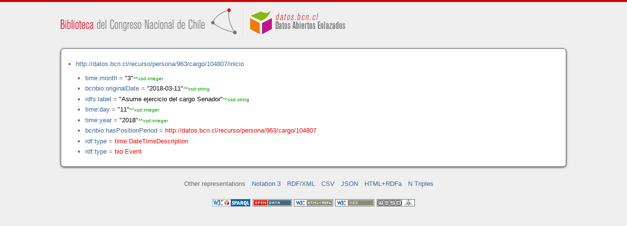

--- FILE ---
content_type: application/xhtml+xml
request_url: https://datos.bcn.cl/recurso/persona/963/cargo/104807/inicio/datos.html
body_size: 10380
content:
<?xml version="1.0" encoding="UTF-8"?>
<!DOCTYPE html PUBLIC "-//W3C//DTD XHTML+RDFa 1.1//EN" "http://www.w3.org/MarkUp/DTD/xhtml-rdfa-2.dtd">
<html xmlns="http://www.w3.org/1999/xhtml"  xmlns:bcnbills="http://datos.bcn.cl/ontologies/bcn-bills#"  xmlns:bcnses="http://datos.bcn.cl/ontologies/bcn-sessiondaily#"  xmlns:bcncon="http://datos.bcn.cl/ontologies/bcn-congress#"  xmlns:geo="http://www.w3.org/2003/01/geo/wgs84_pos#"  xmlns:bio="http://purl.org/vocab/bio/0.1/"  xmlns:dbpedia-owl="http://dbpedia.org/ontology/"  xmlns:bcnbio="http://datos.bcn.cl/ontologies/bcn-biographies#"  xmlns:dc="http://purl.org/dc/elements/1.1/"  xmlns:dct="http://purl.org/dc/terms/"  xmlns:wikidata-prop="https://www.wikidata.org/wiki/Property:"  xmlns:frbr="http://purl.org/vocab/frbr/core#"  xmlns:skos="http://www.w3.org/2004/02/skos/core#"  xmlns:org="http://www.w3.org/ns/org#"  xmlns:xsd="http://www.w3.org/2001/XMLSchema#"  xmlns:rdf="http://www.w3.org/1999/02/22-rdf-syntax-ns#"  xmlns:bcnnorms="http://datos.bcn.cl/ontologies/bcn-norms#"  xmlns:dbpedia="http://dbpedia.org/resource/"  xmlns:rdfs="http://www.w3.org/2000/01/rdf-schema#"  xmlns:bcngeo="http://datos.bcn.cl/ontologies/bcn-geographics#"  xmlns:gn="http://www.geonames.org/ontology#"  xmlns:time="http://www.w3.org/2006/time#"  xmlns:bcnres="http://datos.bcn.cl/ontologies/bcn-resources#"  xmlns:owl="http://www.w3.org/2002/07/owl#"  xmlns:dcat="http://www.w3.org/ns/dcat#"  xmlns:foaf="http://xmlns.com/foaf/0.1/"  version="XHTML+RDFa 1.1" > 
<head>

<title> Resource in HTML + RDFa </title>
<link rel="foaf:primarytopic" href="https://datos.bcn.cl/recurso/cl/proyecto-de-ley/9766-04/votacion/63097/voto/6049970"/>
<link rel="stylesheet" type="text/css" href="https://datos.bcn.cl/recurso/css/rdfa.css" />
<meta http-equiv="Content-Style-Type" content="text/css" /> 
<meta http-equiv="Content-Type" content="application/xhtml+xml; charset=utf-8" />
<script type="text/javascript">
<![CDATA[

function loadTriples(resource,div){
	
	  var url = "resource="+resource;
    
  if(xmlhttp) {
      
    xmlhttp.open("GET","https://datos.bcn.cl/recurso/RDFaAjaxPart?"+url ,true); //gettime will be the servlet name
    xmlhttp.onreadystatechange  = handleServerResponse(div);
    xmlhttp.setRequestHeader('Content-Type', 'application/x-www-form-urlencoded');
    xmlhttp.send(null);
  }
	
}




function getXMLObject()  //XML OBJECT
{
   var xmlHttp = false;
   try {
     xmlHttp = new ActiveXObject("Msxml2.XMLHTTP")  // For Old Microsoft Browsers
   }
   catch (e) {
     try {
       xmlHttp = new ActiveXObject("Microsoft.XMLHTTP")  // For Microsoft IE 6.0+
     }
     catch (e2) {
       xmlHttp = false   // No Browser accepts the XMLHTTP Object then false
     }
   }
   if (!xmlHttp && typeof XMLHttpRequest != 'undefined') {
     xmlHttp = new XMLHttpRequest();        //For Mozilla, Opera Browsers
   }
   return xmlHttp;  // Mandatory Statement returning the ajax object created
}
 
var xmlhttp = new getXMLObject();   //xmlhttp holds the ajax object




function handleServerResponse(div) {
       if (xmlhttp.readyState == 4) {
         if(xmlhttp.status == 200) {
           document.getElementById(div).innerHTML=xmlhttp.responseText; //Update the HTML Form element 
         }
         else {
            alert("Error during AJAX call. Please try again");
         }
       }
    }
]]>
</script>
<link rel="alternate" type="text/rdf+n3" href="https://datos.bcn.cl/recurso/cl/proyecto-de-ley/9766-04/votacion/63097/voto/6049970/datos.n3" title="Structured Descriptor Document (n3 format)" /><link rel="alternate" type="application/rdf+xml" href="https://datos.bcn.cl/recurso/cl/proyecto-de-ley/9766-04/votacion/63097/voto/6049970/datos.rdf" title="Structured Descriptor Document (rdf format)" /><link rel="alternate" type="text/csv" href="https://datos.bcn.cl/recurso/cl/proyecto-de-ley/9766-04/votacion/63097/voto/6049970/datos.csv" title="Structured Descriptor Document (csv format)" /><link rel="alternate" type="application/rdf+json" href="https://datos.bcn.cl/recurso/cl/proyecto-de-ley/9766-04/votacion/63097/voto/6049970/datos.json" title="Structured Descriptor Document (json format)" /><link rel="alternate" type="application/xhtml+xml" href="https://datos.bcn.cl/recurso/cl/proyecto-de-ley/9766-04/votacion/63097/voto/6049970/datos.html" title="Structured Descriptor Document (html format)" /><link rel="alternate" type="text/plain" href="https://datos.bcn.cl/recurso/cl/proyecto-de-ley/9766-04/votacion/63097/voto/6049970/datos.ntriples" title="Structured Descriptor Document (ntriples format)" /> 
</head>
<body>

<div class="rdfa-content"><div id="banner"><img alt="logo" src="https://datos.bcn.cl/img/logo.png" /></div><div class="entity"><ul> <li class="level--1421" >
<a href="https://datos.bcn.cl/recurso/persona/963/cargo/104807/inicio" > http://datos.bcn.cl/recurso/persona/963/cargo/104807/inicio</a>
<ul>
<li class="level--1420" > <a href="http://www.w3.org/2006/time#month"  > time:month</a> = <span class="value">"3"<span class="class-type">^^xsd:integer</span></span> 
</li>
<li class="level--1420" > <a href="https://datos.bcn.cl/ontologies/bcn-biographies#originalDate"  > bcnbio:originalDate</a> = <span class="value">"2018-03-11"<span class="class-type">^^xsd:string</span></span> 
</li>
<li class="level--1420" > <a href="http://www.w3.org/2000/01/rdf-schema#label"  > rdfs:label</a> = <span class="value">"Asume ejercicio del cargo Senador"<span class="class-type">^^xsd:string</span></span> 
</li>
<li class="level--1420" > <a href="http://www.w3.org/2006/time#day"  > time:day</a> = <span class="value">"11"<span class="class-type">^^xsd:integer</span></span> 
</li>
<li class="level--1420" > <a href="http://www.w3.org/2006/time#year"  > time:year</a> = <span class="value">"2018"<span class="class-type">^^xsd:integer</span></span> 
</li>
<li class="level--1420" > <a href="https://datos.bcn.cl/ontologies/bcn-biographies#hasPositionPeriod"  > bcnbio:hasPositionPeriod</a> = <a class="resource" href="https://datos.bcn.cl/recurso/persona/963/cargo/104807" > http://datos.bcn.cl/recurso/persona/963/cargo/104807</a> 
</li>
<li class="level--1420" > <a href="http://www.w3.org/1999/02/22-rdf-syntax-ns#type"  > rdf:type</a> = <a class="resource" href="http://www.w3.org/2006/time#DateTimeDescription" > time:DateTimeDescription</a> 
</li>
<li class="level--1420" > <a href="http://www.w3.org/1999/02/22-rdf-syntax-ns#type"  > rdf:type</a> = <a class="resource" href="http://purl.org/vocab/bio/0.1/Event" > bio:Event</a> 
</li>
</ul>
</li>
</ul> 
</div></div><div xmlns="http://www.w3.org/1999/xhtml"  about="http://datos.bcn.cl/recurso/persona/963/cargo/104807/inicio">
<div property="time:day" content="11" datatype="xsd:integer" />
</div>
<div xmlns="http://www.w3.org/1999/xhtml"  about="http://datos.bcn.cl/recurso/persona/963/cargo/104807/inicio">
<div property="time:month" content="3" datatype="xsd:integer" />
</div>
<div xmlns="http://www.w3.org/1999/xhtml"  about="http://datos.bcn.cl/recurso/persona/963/cargo/104807/inicio">
<div property="time:year" content="2018" datatype="xsd:integer" />
</div>
<div xmlns="http://www.w3.org/1999/xhtml"  about="http://datos.bcn.cl/recurso/persona/963/cargo/104807/inicio">
<div property="bcnbio:originalDate" content="2018-03-11" datatype="xsd:string" />
</div>
<div xmlns="http://www.w3.org/1999/xhtml"  about="http://datos.bcn.cl/recurso/persona/963/cargo/104807/inicio">
<div rel="bcnbio:hasPositionPeriod" resource="http://datos.bcn.cl/recurso/persona/963/cargo/104807" />
</div>
<div xmlns="http://www.w3.org/1999/xhtml"  about="http://datos.bcn.cl/recurso/persona/963/cargo/104807/inicio">
<div property="rdfs:label" content="Asume ejercicio del cargo Senador" datatype="xsd:string" />
</div>
<div xmlns="http://www.w3.org/1999/xhtml"  about="http://datos.bcn.cl/recurso/persona/963/cargo/104807/inicio">
<div rel="rdf:type" resource="http://www.w3.org/2006/time#DateTimeDescription" />
</div>
<div xmlns="http://www.w3.org/1999/xhtml"  about="http://datos.bcn.cl/recurso/persona/963/cargo/104807/inicio">
<div rel="rdf:type" resource="http://purl.org/vocab/bio/0.1/Event" />
</div>

<div class="otherRepresentations">
<p>Other representations</p>
<ul>
    <li><a href="https://datos.bcn.cl/recurso/cl/proyecto-de-ley/9766-04/votacion/63097/voto/6049970/datos.n3" title="Structured Descriptor Document (Notation 3 format)" >Notation 3</a></li><li><a href="https://datos.bcn.cl/recurso/cl/proyecto-de-ley/9766-04/votacion/63097/voto/6049970/datos.rdf" title="Structured Descriptor Document (RDF/XML format)" >RDF/XML</a></li><li><a href="https://datos.bcn.cl/recurso/cl/proyecto-de-ley/9766-04/votacion/63097/voto/6049970/datos.csv" title="Structured Descriptor Document (CSV format)" >CSV</a></li><li><a href="https://datos.bcn.cl/recurso/cl/proyecto-de-ley/9766-04/votacion/63097/voto/6049970/datos.json" title="Structured Descriptor Document (JSON format)" >JSON</a></li><li><a href="https://datos.bcn.cl/recurso/cl/proyecto-de-ley/9766-04/votacion/63097/voto/6049970/datos.html" title="Structured Descriptor Document (HTML+RDFa format)" >HTML+RDFa</a></li><li><a href="https://datos.bcn.cl/recurso/cl/proyecto-de-ley/9766-04/votacion/63097/voto/6049970/datos.ntriples" title="Structured Descriptor Document (N Triples format)" >N Triples</a></li> 
</ul> 
</div>
<div class="footLogos">
   <a href="https://datos.bcn.cl/sparql">
		<img alt="W3C Semantic Web Technology" src="https://datos.bcn.cl/recurso/images/sw-sparql-blue.png"/>
   </a> 
   <a href="http://www.opendefinition.org/">
        <img alt="This material is Open Knowledge" src="https://datos.bcn.cl/recurso/images/od_80x15_red_green.png"/>
   </a>
   <a resource="http://www.w3.org/TR/rdfa-syntax"
        rel="dc:conformsTo" xmlns:dc="http://purl.org/dc/terms/"
        href="http://validator.w3.org/check?uri=referer">
        <img  src="https://datos.bcn.cl/recurso/images/valid-xhtml-rdfa.png" alt="Valid XHTML + RDFa" />
   </a>
   <a href="http://jigsaw.w3.org/css-validator/check/referer"> 
    <img src="https://datos.bcn.cl/recurso/images/css.png" alt="Valid CSS!" /> 
   </a> 
   <a href="http://www.weso.es"> 
    <img src="https://datos.bcn.cl/recurso/images/weso.png" alt="WESO Research Group" /> 
   </a> 
   
</div>
</body>
</html>